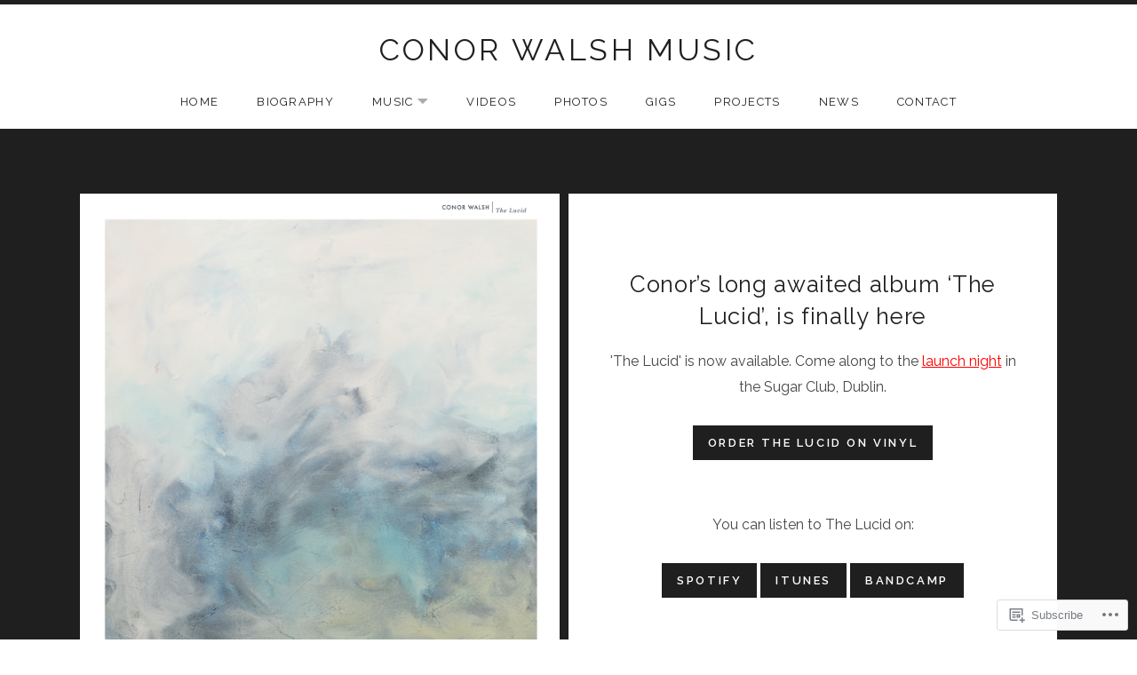

--- FILE ---
content_type: text/css;charset=utf-8
request_url: https://s0.wp.com/?custom-css=1&csblog=9rK5T&cscache=6&csrev=18
body_size: -58
content:
h1.site-title a{text-transform:uppercase}.single-post .hero-image{display:none}footer{display:none}#subscribe-field{padding:.625em!important}